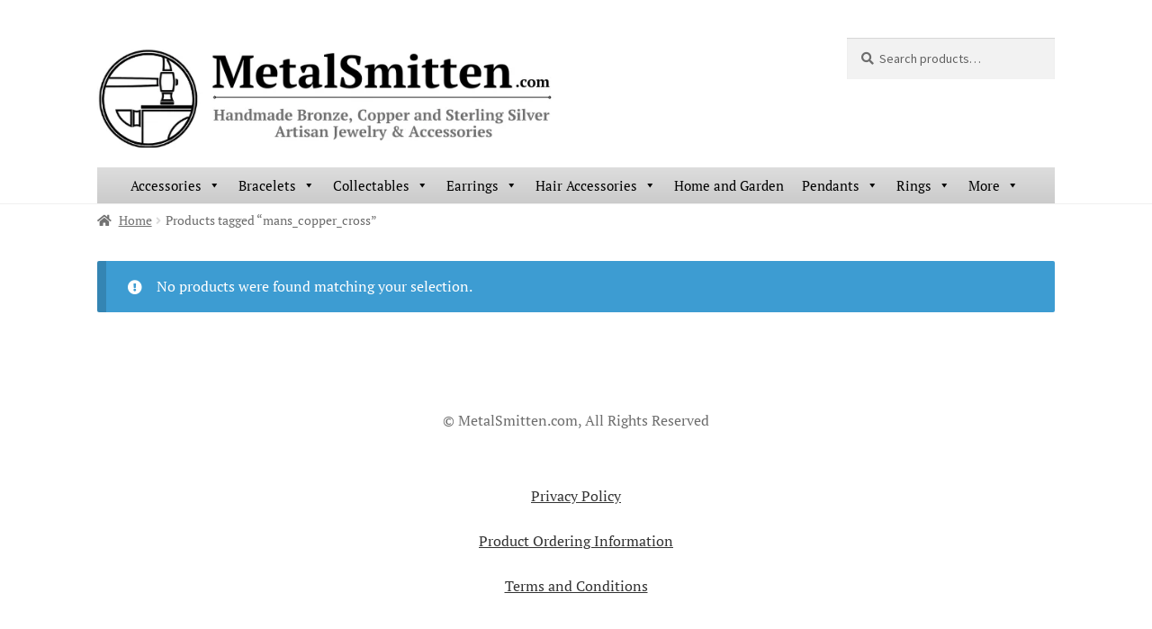

--- FILE ---
content_type: text/html; charset=UTF-8
request_url: https://metalsmitten.com/product-tag/mans_copper_cross/
body_size: 21968
content:
<!doctype html>
<html dir="ltr" lang="en-US" prefix="og: https://ogp.me/ns#">
<head>
<meta charset="UTF-8">
<meta name="viewport" content="width=device-width, initial-scale=1">
<link rel="profile" href="http://gmpg.org/xfn/11">
<link rel="pingback" href="https://metalsmitten.com/xmlrpc.php">

<title>mans_copper_cross - MetalSmitten.com</title>

		<!-- All in One SEO 4.9.3 - aioseo.com -->
	<meta name="robots" content="max-image-preview:large" />
	<link rel="canonical" href="https://metalsmitten.com/product-tag/mans_copper_cross/" />
	<meta name="generator" content="All in One SEO (AIOSEO) 4.9.3" />
		<script type="application/ld+json" class="aioseo-schema">
			{"@context":"https:\/\/schema.org","@graph":[{"@type":"BreadcrumbList","@id":"https:\/\/metalsmitten.com\/product-tag\/mans_copper_cross\/#breadcrumblist","itemListElement":[{"@type":"ListItem","@id":"https:\/\/metalsmitten.com#listItem","position":1,"name":"Home","item":"https:\/\/metalsmitten.com","nextItem":{"@type":"ListItem","@id":"https:\/\/metalsmitten.com\/product-tag\/mans_copper_cross\/#listItem","name":"mans_copper_cross"}},{"@type":"ListItem","@id":"https:\/\/metalsmitten.com\/product-tag\/mans_copper_cross\/#listItem","position":2,"name":"mans_copper_cross","previousItem":{"@type":"ListItem","@id":"https:\/\/metalsmitten.com#listItem","name":"Home"}}]},{"@type":"CollectionPage","@id":"https:\/\/metalsmitten.com\/product-tag\/mans_copper_cross\/#collectionpage","url":"https:\/\/metalsmitten.com\/product-tag\/mans_copper_cross\/","name":"mans_copper_cross - MetalSmitten.com","inLanguage":"en-US","isPartOf":{"@id":"https:\/\/metalsmitten.com\/#website"},"breadcrumb":{"@id":"https:\/\/metalsmitten.com\/product-tag\/mans_copper_cross\/#breadcrumblist"}},{"@type":"Organization","@id":"https:\/\/metalsmitten.com\/#organization","name":"MetalSmitten","description":"Handmade Bronze, Copper and Sterling Artisan Jewelry and Accessories for Men, Women and Home","url":"https:\/\/metalsmitten.com\/","logo":{"@type":"ImageObject","url":"https:\/\/metalsmitten.com\/wp-content\/uploads\/2022\/03\/cropped-cropped-MetalSmitten-Logo-Final-Version.png","@id":"https:\/\/metalsmitten.com\/product-tag\/mans_copper_cross\/#organizationLogo","width":620,"height":145,"caption":"MetalSmitten.com logo"},"image":{"@id":"https:\/\/metalsmitten.com\/product-tag\/mans_copper_cross\/#organizationLogo"}},{"@type":"WebSite","@id":"https:\/\/metalsmitten.com\/#website","url":"https:\/\/metalsmitten.com\/","name":"MetalSmitten.com","description":"Handmade Bronze, Copper and Sterling Artisan Jewelry and Accessories for Men, Women and Home","inLanguage":"en-US","publisher":{"@id":"https:\/\/metalsmitten.com\/#organization"}}]}
		</script>
		<!-- All in One SEO -->

<link rel='dns-prefetch' href='//assets.pinterest.com' />
<link rel='dns-prefetch' href='//fonts.googleapis.com' />
<link href='https://fonts.gstatic.com' crossorigin rel='preconnect' />
<link rel="alternate" type="application/rss+xml" title="MetalSmitten.com &raquo; Feed" href="https://metalsmitten.com/feed/" />
<link rel="alternate" type="application/rss+xml" title="MetalSmitten.com &raquo; Comments Feed" href="https://metalsmitten.com/comments/feed/" />
<link rel="alternate" type="application/rss+xml" title="MetalSmitten.com &raquo; mans_copper_cross Tag Feed" href="https://metalsmitten.com/product-tag/mans_copper_cross/feed/" />
<style id='wp-img-auto-sizes-contain-inline-css'>
img:is([sizes=auto i],[sizes^="auto," i]){contain-intrinsic-size:3000px 1500px}
/*# sourceURL=wp-img-auto-sizes-contain-inline-css */
</style>

<style id='wp-emoji-styles-inline-css'>

	img.wp-smiley, img.emoji {
		display: inline !important;
		border: none !important;
		box-shadow: none !important;
		height: 1em !important;
		width: 1em !important;
		margin: 0 0.07em !important;
		vertical-align: -0.1em !important;
		background: none !important;
		padding: 0 !important;
	}
/*# sourceURL=wp-emoji-styles-inline-css */
</style>
<link rel='stylesheet' id='wp-block-library-css' href='https://metalsmitten.com/wp-includes/css/dist/block-library/style.min.css?ver=6.9' media='all' />
<style id='wp-block-paragraph-inline-css'>
.is-small-text{font-size:.875em}.is-regular-text{font-size:1em}.is-large-text{font-size:2.25em}.is-larger-text{font-size:3em}.has-drop-cap:not(:focus):first-letter{float:left;font-size:8.4em;font-style:normal;font-weight:100;line-height:.68;margin:.05em .1em 0 0;text-transform:uppercase}body.rtl .has-drop-cap:not(:focus):first-letter{float:none;margin-left:.1em}p.has-drop-cap.has-background{overflow:hidden}:root :where(p.has-background){padding:1.25em 2.375em}:where(p.has-text-color:not(.has-link-color)) a{color:inherit}p.has-text-align-left[style*="writing-mode:vertical-lr"],p.has-text-align-right[style*="writing-mode:vertical-rl"]{rotate:180deg}
/*# sourceURL=https://metalsmitten.com/wp-includes/blocks/paragraph/style.min.css */
</style>
<link rel='stylesheet' id='wc-blocks-style-css' href='https://metalsmitten.com/wp-content/plugins/woocommerce/assets/client/blocks/wc-blocks.css?ver=wc-10.4.3' media='all' />
<style id='global-styles-inline-css'>
:root{--wp--preset--aspect-ratio--square: 1;--wp--preset--aspect-ratio--4-3: 4/3;--wp--preset--aspect-ratio--3-4: 3/4;--wp--preset--aspect-ratio--3-2: 3/2;--wp--preset--aspect-ratio--2-3: 2/3;--wp--preset--aspect-ratio--16-9: 16/9;--wp--preset--aspect-ratio--9-16: 9/16;--wp--preset--color--black: #000000;--wp--preset--color--cyan-bluish-gray: #abb8c3;--wp--preset--color--white: #ffffff;--wp--preset--color--pale-pink: #f78da7;--wp--preset--color--vivid-red: #cf2e2e;--wp--preset--color--luminous-vivid-orange: #ff6900;--wp--preset--color--luminous-vivid-amber: #fcb900;--wp--preset--color--light-green-cyan: #7bdcb5;--wp--preset--color--vivid-green-cyan: #00d084;--wp--preset--color--pale-cyan-blue: #8ed1fc;--wp--preset--color--vivid-cyan-blue: #0693e3;--wp--preset--color--vivid-purple: #9b51e0;--wp--preset--gradient--vivid-cyan-blue-to-vivid-purple: linear-gradient(135deg,rgb(6,147,227) 0%,rgb(155,81,224) 100%);--wp--preset--gradient--light-green-cyan-to-vivid-green-cyan: linear-gradient(135deg,rgb(122,220,180) 0%,rgb(0,208,130) 100%);--wp--preset--gradient--luminous-vivid-amber-to-luminous-vivid-orange: linear-gradient(135deg,rgb(252,185,0) 0%,rgb(255,105,0) 100%);--wp--preset--gradient--luminous-vivid-orange-to-vivid-red: linear-gradient(135deg,rgb(255,105,0) 0%,rgb(207,46,46) 100%);--wp--preset--gradient--very-light-gray-to-cyan-bluish-gray: linear-gradient(135deg,rgb(238,238,238) 0%,rgb(169,184,195) 100%);--wp--preset--gradient--cool-to-warm-spectrum: linear-gradient(135deg,rgb(74,234,220) 0%,rgb(151,120,209) 20%,rgb(207,42,186) 40%,rgb(238,44,130) 60%,rgb(251,105,98) 80%,rgb(254,248,76) 100%);--wp--preset--gradient--blush-light-purple: linear-gradient(135deg,rgb(255,206,236) 0%,rgb(152,150,240) 100%);--wp--preset--gradient--blush-bordeaux: linear-gradient(135deg,rgb(254,205,165) 0%,rgb(254,45,45) 50%,rgb(107,0,62) 100%);--wp--preset--gradient--luminous-dusk: linear-gradient(135deg,rgb(255,203,112) 0%,rgb(199,81,192) 50%,rgb(65,88,208) 100%);--wp--preset--gradient--pale-ocean: linear-gradient(135deg,rgb(255,245,203) 0%,rgb(182,227,212) 50%,rgb(51,167,181) 100%);--wp--preset--gradient--electric-grass: linear-gradient(135deg,rgb(202,248,128) 0%,rgb(113,206,126) 100%);--wp--preset--gradient--midnight: linear-gradient(135deg,rgb(2,3,129) 0%,rgb(40,116,252) 100%);--wp--preset--font-size--small: 14px;--wp--preset--font-size--medium: 23px;--wp--preset--font-size--large: 26px;--wp--preset--font-size--x-large: 42px;--wp--preset--font-size--normal: 16px;--wp--preset--font-size--huge: 37px;--wp--preset--font-family--pt-serif: PT Serif;--wp--preset--spacing--20: 0.44rem;--wp--preset--spacing--30: 0.67rem;--wp--preset--spacing--40: 1rem;--wp--preset--spacing--50: 1.5rem;--wp--preset--spacing--60: 2.25rem;--wp--preset--spacing--70: 3.38rem;--wp--preset--spacing--80: 5.06rem;--wp--preset--shadow--natural: 6px 6px 9px rgba(0, 0, 0, 0.2);--wp--preset--shadow--deep: 12px 12px 50px rgba(0, 0, 0, 0.4);--wp--preset--shadow--sharp: 6px 6px 0px rgba(0, 0, 0, 0.2);--wp--preset--shadow--outlined: 6px 6px 0px -3px rgb(255, 255, 255), 6px 6px rgb(0, 0, 0);--wp--preset--shadow--crisp: 6px 6px 0px rgb(0, 0, 0);}:root :where(.is-layout-flow) > :first-child{margin-block-start: 0;}:root :where(.is-layout-flow) > :last-child{margin-block-end: 0;}:root :where(.is-layout-flow) > *{margin-block-start: 24px;margin-block-end: 0;}:root :where(.is-layout-constrained) > :first-child{margin-block-start: 0;}:root :where(.is-layout-constrained) > :last-child{margin-block-end: 0;}:root :where(.is-layout-constrained) > *{margin-block-start: 24px;margin-block-end: 0;}:root :where(.is-layout-flex){gap: 24px;}:root :where(.is-layout-grid){gap: 24px;}body .is-layout-flex{display: flex;}.is-layout-flex{flex-wrap: wrap;align-items: center;}.is-layout-flex > :is(*, div){margin: 0;}body .is-layout-grid{display: grid;}.is-layout-grid > :is(*, div){margin: 0;}.has-black-color{color: var(--wp--preset--color--black) !important;}.has-cyan-bluish-gray-color{color: var(--wp--preset--color--cyan-bluish-gray) !important;}.has-white-color{color: var(--wp--preset--color--white) !important;}.has-pale-pink-color{color: var(--wp--preset--color--pale-pink) !important;}.has-vivid-red-color{color: var(--wp--preset--color--vivid-red) !important;}.has-luminous-vivid-orange-color{color: var(--wp--preset--color--luminous-vivid-orange) !important;}.has-luminous-vivid-amber-color{color: var(--wp--preset--color--luminous-vivid-amber) !important;}.has-light-green-cyan-color{color: var(--wp--preset--color--light-green-cyan) !important;}.has-vivid-green-cyan-color{color: var(--wp--preset--color--vivid-green-cyan) !important;}.has-pale-cyan-blue-color{color: var(--wp--preset--color--pale-cyan-blue) !important;}.has-vivid-cyan-blue-color{color: var(--wp--preset--color--vivid-cyan-blue) !important;}.has-vivid-purple-color{color: var(--wp--preset--color--vivid-purple) !important;}.has-black-background-color{background-color: var(--wp--preset--color--black) !important;}.has-cyan-bluish-gray-background-color{background-color: var(--wp--preset--color--cyan-bluish-gray) !important;}.has-white-background-color{background-color: var(--wp--preset--color--white) !important;}.has-pale-pink-background-color{background-color: var(--wp--preset--color--pale-pink) !important;}.has-vivid-red-background-color{background-color: var(--wp--preset--color--vivid-red) !important;}.has-luminous-vivid-orange-background-color{background-color: var(--wp--preset--color--luminous-vivid-orange) !important;}.has-luminous-vivid-amber-background-color{background-color: var(--wp--preset--color--luminous-vivid-amber) !important;}.has-light-green-cyan-background-color{background-color: var(--wp--preset--color--light-green-cyan) !important;}.has-vivid-green-cyan-background-color{background-color: var(--wp--preset--color--vivid-green-cyan) !important;}.has-pale-cyan-blue-background-color{background-color: var(--wp--preset--color--pale-cyan-blue) !important;}.has-vivid-cyan-blue-background-color{background-color: var(--wp--preset--color--vivid-cyan-blue) !important;}.has-vivid-purple-background-color{background-color: var(--wp--preset--color--vivid-purple) !important;}.has-black-border-color{border-color: var(--wp--preset--color--black) !important;}.has-cyan-bluish-gray-border-color{border-color: var(--wp--preset--color--cyan-bluish-gray) !important;}.has-white-border-color{border-color: var(--wp--preset--color--white) !important;}.has-pale-pink-border-color{border-color: var(--wp--preset--color--pale-pink) !important;}.has-vivid-red-border-color{border-color: var(--wp--preset--color--vivid-red) !important;}.has-luminous-vivid-orange-border-color{border-color: var(--wp--preset--color--luminous-vivid-orange) !important;}.has-luminous-vivid-amber-border-color{border-color: var(--wp--preset--color--luminous-vivid-amber) !important;}.has-light-green-cyan-border-color{border-color: var(--wp--preset--color--light-green-cyan) !important;}.has-vivid-green-cyan-border-color{border-color: var(--wp--preset--color--vivid-green-cyan) !important;}.has-pale-cyan-blue-border-color{border-color: var(--wp--preset--color--pale-cyan-blue) !important;}.has-vivid-cyan-blue-border-color{border-color: var(--wp--preset--color--vivid-cyan-blue) !important;}.has-vivid-purple-border-color{border-color: var(--wp--preset--color--vivid-purple) !important;}.has-vivid-cyan-blue-to-vivid-purple-gradient-background{background: var(--wp--preset--gradient--vivid-cyan-blue-to-vivid-purple) !important;}.has-light-green-cyan-to-vivid-green-cyan-gradient-background{background: var(--wp--preset--gradient--light-green-cyan-to-vivid-green-cyan) !important;}.has-luminous-vivid-amber-to-luminous-vivid-orange-gradient-background{background: var(--wp--preset--gradient--luminous-vivid-amber-to-luminous-vivid-orange) !important;}.has-luminous-vivid-orange-to-vivid-red-gradient-background{background: var(--wp--preset--gradient--luminous-vivid-orange-to-vivid-red) !important;}.has-very-light-gray-to-cyan-bluish-gray-gradient-background{background: var(--wp--preset--gradient--very-light-gray-to-cyan-bluish-gray) !important;}.has-cool-to-warm-spectrum-gradient-background{background: var(--wp--preset--gradient--cool-to-warm-spectrum) !important;}.has-blush-light-purple-gradient-background{background: var(--wp--preset--gradient--blush-light-purple) !important;}.has-blush-bordeaux-gradient-background{background: var(--wp--preset--gradient--blush-bordeaux) !important;}.has-luminous-dusk-gradient-background{background: var(--wp--preset--gradient--luminous-dusk) !important;}.has-pale-ocean-gradient-background{background: var(--wp--preset--gradient--pale-ocean) !important;}.has-electric-grass-gradient-background{background: var(--wp--preset--gradient--electric-grass) !important;}.has-midnight-gradient-background{background: var(--wp--preset--gradient--midnight) !important;}.has-small-font-size{font-size: var(--wp--preset--font-size--small) !important;}.has-medium-font-size{font-size: var(--wp--preset--font-size--medium) !important;}.has-large-font-size{font-size: var(--wp--preset--font-size--large) !important;}.has-x-large-font-size{font-size: var(--wp--preset--font-size--x-large) !important;}.has-pt-serif-font-family{font-family: var(--wp--preset--font-family--pt-serif) !important;}
/*# sourceURL=global-styles-inline-css */
</style>

<style id='classic-theme-styles-inline-css'>
/*! This file is auto-generated */
.wp-block-button__link{color:#fff;background-color:#32373c;border-radius:9999px;box-shadow:none;text-decoration:none;padding:calc(.667em + 2px) calc(1.333em + 2px);font-size:1.125em}.wp-block-file__button{background:#32373c;color:#fff;text-decoration:none}
/*# sourceURL=/wp-includes/css/classic-themes.min.css */
</style>
<link rel='stylesheet' id='storefront-gutenberg-blocks-css' href='https://metalsmitten.com/wp-content/themes/storefront/assets/css/base/gutenberg-blocks.css?ver=4.6.2' media='all' />
<style id='storefront-gutenberg-blocks-inline-css'>

				.wp-block-button__link:not(.has-text-color) {
					color: #333333;
				}

				.wp-block-button__link:not(.has-text-color):hover,
				.wp-block-button__link:not(.has-text-color):focus,
				.wp-block-button__link:not(.has-text-color):active {
					color: #333333;
				}

				.wp-block-button__link:not(.has-background) {
					background-color: #eeeeee;
				}

				.wp-block-button__link:not(.has-background):hover,
				.wp-block-button__link:not(.has-background):focus,
				.wp-block-button__link:not(.has-background):active {
					border-color: #d5d5d5;
					background-color: #d5d5d5;
				}

				.wc-block-grid__products .wc-block-grid__product .wp-block-button__link {
					background-color: #eeeeee;
					border-color: #eeeeee;
					color: #333333;
				}

				.wp-block-quote footer,
				.wp-block-quote cite,
				.wp-block-quote__citation {
					color: #6d6d6d;
				}

				.wp-block-pullquote cite,
				.wp-block-pullquote footer,
				.wp-block-pullquote__citation {
					color: #6d6d6d;
				}

				.wp-block-image figcaption {
					color: #6d6d6d;
				}

				.wp-block-separator.is-style-dots::before {
					color: #333333;
				}

				.wp-block-file a.wp-block-file__button {
					color: #333333;
					background-color: #eeeeee;
					border-color: #eeeeee;
				}

				.wp-block-file a.wp-block-file__button:hover,
				.wp-block-file a.wp-block-file__button:focus,
				.wp-block-file a.wp-block-file__button:active {
					color: #333333;
					background-color: #d5d5d5;
				}

				.wp-block-code,
				.wp-block-preformatted pre {
					color: #6d6d6d;
				}

				.wp-block-table:not( .has-background ):not( .is-style-stripes ) tbody tr:nth-child(2n) td {
					background-color: #fdfdfd;
				}

				.wp-block-cover .wp-block-cover__inner-container h1:not(.has-text-color),
				.wp-block-cover .wp-block-cover__inner-container h2:not(.has-text-color),
				.wp-block-cover .wp-block-cover__inner-container h3:not(.has-text-color),
				.wp-block-cover .wp-block-cover__inner-container h4:not(.has-text-color),
				.wp-block-cover .wp-block-cover__inner-container h5:not(.has-text-color),
				.wp-block-cover .wp-block-cover__inner-container h6:not(.has-text-color) {
					color: #000000;
				}

				div.wc-block-components-price-slider__range-input-progress,
				.rtl .wc-block-components-price-slider__range-input-progress {
					--range-color: #1e73be;
				}

				/* Target only IE11 */
				@media all and (-ms-high-contrast: none), (-ms-high-contrast: active) {
					.wc-block-components-price-slider__range-input-progress {
						background: #1e73be;
					}
				}

				.wc-block-components-button:not(.is-link) {
					background-color: #333333;
					color: #ffffff;
				}

				.wc-block-components-button:not(.is-link):hover,
				.wc-block-components-button:not(.is-link):focus,
				.wc-block-components-button:not(.is-link):active {
					background-color: #1a1a1a;
					color: #ffffff;
				}

				.wc-block-components-button:not(.is-link):disabled {
					background-color: #333333;
					color: #ffffff;
				}

				.wc-block-cart__submit-container {
					background-color: #ffffff;
				}

				.wc-block-cart__submit-container::before {
					color: rgba(220,220,220,0.5);
				}

				.wc-block-components-order-summary-item__quantity {
					background-color: #ffffff;
					border-color: #6d6d6d;
					box-shadow: 0 0 0 2px #ffffff;
					color: #6d6d6d;
				}
			
/*# sourceURL=storefront-gutenberg-blocks-inline-css */
</style>
<link rel='stylesheet' id='tp-woocommerce-product-gallery-css' href='https://metalsmitten.com/wp-content/plugins/tp-woocommerce-product-gallery/public/css/woocommerce-product-gallery-public.css?ver=2.0.1' media='all' />
<link rel='stylesheet' id='tp-woocommerce-product-gallery-tpslick-css' href='https://metalsmitten.com/wp-content/plugins/tp-woocommerce-product-gallery/public/css/tpslick.css?ver=2.0.1' media='all' />
<link rel='stylesheet' id='tp-woocommerce-product-gallery-lity-css' href='https://metalsmitten.com/wp-content/plugins/tp-woocommerce-product-gallery/public/css/lity.min.css?ver=2.0.1' media='all' />
<link rel='stylesheet' id='tp-woocommerce-product-gallery-tpslick-theme-css' href='https://metalsmitten.com/wp-content/plugins/tp-woocommerce-product-gallery/public/css/tpslick-theme.css?ver=2.0.1' media='all' />
<link rel='stylesheet' id='tp-woocommerce-product-gallery-tp-lightbox-css' href='https://metalsmitten.com/wp-content/plugins/tp-woocommerce-product-gallery/public/css/tp-lightbox.css?ver=2.0.1' media='all' />
<style id='woocommerce-inline-inline-css'>
.woocommerce form .form-row .required { visibility: visible; }
/*# sourceURL=woocommerce-inline-inline-css */
</style>
<link rel='stylesheet' id='megamenu-css' href='https://metalsmitten.com/wp-content/uploads/maxmegamenu/style.css?ver=802567' media='all' />
<link rel='stylesheet' id='dashicons-css' href='https://metalsmitten.com/wp-includes/css/dashicons.min.css?ver=6.9' media='all' />
<link rel='stylesheet' id='pinterest-for-woocommerce-pins-css' href='//metalsmitten.com/wp-content/plugins/pinterest-for-woocommerce/assets/css/frontend/pinterest-for-woocommerce-pins.min.css?ver=1.4.23' media='all' />
<link rel='stylesheet' id='storefront-style-css' href='https://metalsmitten.com/wp-content/themes/storefront/style.css?ver=4.6.2' media='all' />
<style id='storefront-style-inline-css'>

			.main-navigation ul li a,
			.site-title a,
			ul.menu li a,
			.site-branding h1 a,
			button.menu-toggle,
			button.menu-toggle:hover,
			.handheld-navigation .dropdown-toggle {
				color: #333333;
			}

			button.menu-toggle,
			button.menu-toggle:hover {
				border-color: #333333;
			}

			.main-navigation ul li a:hover,
			.main-navigation ul li:hover > a,
			.site-title a:hover,
			.site-header ul.menu li.current-menu-item > a {
				color: #747474;
			}

			table:not( .has-background ) th {
				background-color: #f8f8f8;
			}

			table:not( .has-background ) tbody td {
				background-color: #fdfdfd;
			}

			table:not( .has-background ) tbody tr:nth-child(2n) td,
			fieldset,
			fieldset legend {
				background-color: #fbfbfb;
			}

			.site-header,
			.secondary-navigation ul ul,
			.main-navigation ul.menu > li.menu-item-has-children:after,
			.secondary-navigation ul.menu ul,
			.storefront-handheld-footer-bar,
			.storefront-handheld-footer-bar ul li > a,
			.storefront-handheld-footer-bar ul li.search .site-search,
			button.menu-toggle,
			button.menu-toggle:hover {
				background-color: #ffffff;
			}

			p.site-description,
			.site-header,
			.storefront-handheld-footer-bar {
				color: #404040;
			}

			button.menu-toggle:after,
			button.menu-toggle:before,
			button.menu-toggle span:before {
				background-color: #333333;
			}

			h1, h2, h3, h4, h5, h6, .wc-block-grid__product-title {
				color: #333333;
			}

			.widget h1 {
				border-bottom-color: #333333;
			}

			body,
			.secondary-navigation a {
				color: #6d6d6d;
			}

			.widget-area .widget a,
			.hentry .entry-header .posted-on a,
			.hentry .entry-header .post-author a,
			.hentry .entry-header .post-comments a,
			.hentry .entry-header .byline a {
				color: #727272;
			}

			a {
				color: #1e73be;
			}

			a:focus,
			button:focus,
			.button.alt:focus,
			input:focus,
			textarea:focus,
			input[type="button"]:focus,
			input[type="reset"]:focus,
			input[type="submit"]:focus,
			input[type="email"]:focus,
			input[type="tel"]:focus,
			input[type="url"]:focus,
			input[type="password"]:focus,
			input[type="search"]:focus {
				outline-color: #1e73be;
			}

			button, input[type="button"], input[type="reset"], input[type="submit"], .button, .widget a.button {
				background-color: #eeeeee;
				border-color: #eeeeee;
				color: #333333;
			}

			button:hover, input[type="button"]:hover, input[type="reset"]:hover, input[type="submit"]:hover, .button:hover, .widget a.button:hover {
				background-color: #d5d5d5;
				border-color: #d5d5d5;
				color: #333333;
			}

			button.alt, input[type="button"].alt, input[type="reset"].alt, input[type="submit"].alt, .button.alt, .widget-area .widget a.button.alt {
				background-color: #333333;
				border-color: #333333;
				color: #ffffff;
			}

			button.alt:hover, input[type="button"].alt:hover, input[type="reset"].alt:hover, input[type="submit"].alt:hover, .button.alt:hover, .widget-area .widget a.button.alt:hover {
				background-color: #1a1a1a;
				border-color: #1a1a1a;
				color: #ffffff;
			}

			.pagination .page-numbers li .page-numbers.current {
				background-color: #e6e6e6;
				color: #636363;
			}

			#comments .comment-list .comment-content .comment-text {
				background-color: #f8f8f8;
			}

			.site-footer {
				background-color: #f0f0f0;
				color: #6d6d6d;
			}

			.site-footer a:not(.button):not(.components-button) {
				color: #333333;
			}

			.site-footer .storefront-handheld-footer-bar a:not(.button):not(.components-button) {
				color: #333333;
			}

			.site-footer h1, .site-footer h2, .site-footer h3, .site-footer h4, .site-footer h5, .site-footer h6, .site-footer .widget .widget-title, .site-footer .widget .widgettitle {
				color: #333333;
			}

			.page-template-template-homepage.has-post-thumbnail .type-page.has-post-thumbnail .entry-title {
				color: #000000;
			}

			.page-template-template-homepage.has-post-thumbnail .type-page.has-post-thumbnail .entry-content {
				color: #000000;
			}

			@media screen and ( min-width: 768px ) {
				.secondary-navigation ul.menu a:hover {
					color: #595959;
				}

				.secondary-navigation ul.menu a {
					color: #404040;
				}

				.main-navigation ul.menu ul.sub-menu,
				.main-navigation ul.nav-menu ul.children {
					background-color: #f0f0f0;
				}

				.site-header {
					border-bottom-color: #f0f0f0;
				}
			}
/*# sourceURL=storefront-style-inline-css */
</style>
<link rel='stylesheet' id='storefront-icons-css' href='https://metalsmitten.com/wp-content/themes/storefront/assets/css/base/icons.css?ver=4.6.2' media='all' />
<link rel='stylesheet' id='storefront-fonts-css' href='https://fonts.googleapis.com/css?family=Source+Sans+Pro%3A400%2C300%2C300italic%2C400italic%2C600%2C700%2C900&#038;subset=latin%2Clatin-ext&#038;ver=4.6.2' media='all' />
<link rel='stylesheet' id='wcpa-frontend-css' href='https://metalsmitten.com/wp-content/plugins/woo-custom-product-addons/assets/css/style_1.css?ver=3.0.19' media='all' />
<link rel='stylesheet' id='storefront-woocommerce-style-css' href='https://metalsmitten.com/wp-content/themes/storefront/assets/css/woocommerce/woocommerce.css?ver=4.6.2' media='all' />
<style id='storefront-woocommerce-style-inline-css'>
@font-face {
				font-family: star;
				src: url(https://metalsmitten.com/wp-content/plugins/woocommerce/assets/fonts/star.eot);
				src:
					url(https://metalsmitten.com/wp-content/plugins/woocommerce/assets/fonts/star.eot?#iefix) format("embedded-opentype"),
					url(https://metalsmitten.com/wp-content/plugins/woocommerce/assets/fonts/star.woff) format("woff"),
					url(https://metalsmitten.com/wp-content/plugins/woocommerce/assets/fonts/star.ttf) format("truetype"),
					url(https://metalsmitten.com/wp-content/plugins/woocommerce/assets/fonts/star.svg#star) format("svg");
				font-weight: 400;
				font-style: normal;
			}
			@font-face {
				font-family: WooCommerce;
				src: url(https://metalsmitten.com/wp-content/plugins/woocommerce/assets/fonts/WooCommerce.eot);
				src:
					url(https://metalsmitten.com/wp-content/plugins/woocommerce/assets/fonts/WooCommerce.eot?#iefix) format("embedded-opentype"),
					url(https://metalsmitten.com/wp-content/plugins/woocommerce/assets/fonts/WooCommerce.woff) format("woff"),
					url(https://metalsmitten.com/wp-content/plugins/woocommerce/assets/fonts/WooCommerce.ttf) format("truetype"),
					url(https://metalsmitten.com/wp-content/plugins/woocommerce/assets/fonts/WooCommerce.svg#WooCommerce) format("svg");
				font-weight: 400;
				font-style: normal;
			}

			a.cart-contents,
			.site-header-cart .widget_shopping_cart a {
				color: #333333;
			}

			a.cart-contents:hover,
			.site-header-cart .widget_shopping_cart a:hover,
			.site-header-cart:hover > li > a {
				color: #747474;
			}

			table.cart td.product-remove,
			table.cart td.actions {
				border-top-color: #ffffff;
			}

			.storefront-handheld-footer-bar ul li.cart .count {
				background-color: #333333;
				color: #ffffff;
				border-color: #ffffff;
			}

			.woocommerce-tabs ul.tabs li.active a,
			ul.products li.product .price,
			.onsale,
			.wc-block-grid__product-onsale,
			.widget_search form:before,
			.widget_product_search form:before {
				color: #6d6d6d;
			}

			.woocommerce-breadcrumb a,
			a.woocommerce-review-link,
			.product_meta a {
				color: #727272;
			}

			.wc-block-grid__product-onsale,
			.onsale {
				border-color: #6d6d6d;
			}

			.star-rating span:before,
			.quantity .plus, .quantity .minus,
			p.stars a:hover:after,
			p.stars a:after,
			.star-rating span:before,
			#payment .payment_methods li input[type=radio]:first-child:checked+label:before {
				color: #1e73be;
			}

			.widget_price_filter .ui-slider .ui-slider-range,
			.widget_price_filter .ui-slider .ui-slider-handle {
				background-color: #1e73be;
			}

			.order_details {
				background-color: #f8f8f8;
			}

			.order_details > li {
				border-bottom: 1px dotted #e3e3e3;
			}

			.order_details:before,
			.order_details:after {
				background: -webkit-linear-gradient(transparent 0,transparent 0),-webkit-linear-gradient(135deg,#f8f8f8 33.33%,transparent 33.33%),-webkit-linear-gradient(45deg,#f8f8f8 33.33%,transparent 33.33%)
			}

			#order_review {
				background-color: #ffffff;
			}

			#payment .payment_methods > li .payment_box,
			#payment .place-order {
				background-color: #fafafa;
			}

			#payment .payment_methods > li:not(.woocommerce-notice) {
				background-color: #f5f5f5;
			}

			#payment .payment_methods > li:not(.woocommerce-notice):hover {
				background-color: #f0f0f0;
			}

			.woocommerce-pagination .page-numbers li .page-numbers.current {
				background-color: #e6e6e6;
				color: #636363;
			}

			.wc-block-grid__product-onsale,
			.onsale,
			.woocommerce-pagination .page-numbers li .page-numbers:not(.current) {
				color: #6d6d6d;
			}

			p.stars a:before,
			p.stars a:hover~a:before,
			p.stars.selected a.active~a:before {
				color: #6d6d6d;
			}

			p.stars.selected a.active:before,
			p.stars:hover a:before,
			p.stars.selected a:not(.active):before,
			p.stars.selected a.active:before {
				color: #1e73be;
			}

			.single-product div.product .woocommerce-product-gallery .woocommerce-product-gallery__trigger {
				background-color: #eeeeee;
				color: #333333;
			}

			.single-product div.product .woocommerce-product-gallery .woocommerce-product-gallery__trigger:hover {
				background-color: #d5d5d5;
				border-color: #d5d5d5;
				color: #333333;
			}

			.button.added_to_cart:focus,
			.button.wc-forward:focus {
				outline-color: #1e73be;
			}

			.added_to_cart,
			.site-header-cart .widget_shopping_cart a.button,
			.wc-block-grid__products .wc-block-grid__product .wp-block-button__link {
				background-color: #eeeeee;
				border-color: #eeeeee;
				color: #333333;
			}

			.added_to_cart:hover,
			.site-header-cart .widget_shopping_cart a.button:hover,
			.wc-block-grid__products .wc-block-grid__product .wp-block-button__link:hover {
				background-color: #d5d5d5;
				border-color: #d5d5d5;
				color: #333333;
			}

			.added_to_cart.alt, .added_to_cart, .widget a.button.checkout {
				background-color: #333333;
				border-color: #333333;
				color: #ffffff;
			}

			.added_to_cart.alt:hover, .added_to_cart:hover, .widget a.button.checkout:hover {
				background-color: #1a1a1a;
				border-color: #1a1a1a;
				color: #ffffff;
			}

			.button.loading {
				color: #eeeeee;
			}

			.button.loading:hover {
				background-color: #eeeeee;
			}

			.button.loading:after {
				color: #333333;
			}

			@media screen and ( min-width: 768px ) {
				.site-header-cart .widget_shopping_cart,
				.site-header .product_list_widget li .quantity {
					color: #404040;
				}

				.site-header-cart .widget_shopping_cart .buttons,
				.site-header-cart .widget_shopping_cart .total {
					background-color: #f5f5f5;
				}

				.site-header-cart .widget_shopping_cart {
					background-color: #f0f0f0;
				}
			}
				.storefront-product-pagination a {
					color: #6d6d6d;
					background-color: #ffffff;
				}
				.storefront-sticky-add-to-cart {
					color: #6d6d6d;
					background-color: #ffffff;
				}

				.storefront-sticky-add-to-cart a:not(.button) {
					color: #333333;
				}
/*# sourceURL=storefront-woocommerce-style-inline-css */
</style>
<link rel='stylesheet' id='storefront-woocommerce-brands-style-css' href='https://metalsmitten.com/wp-content/themes/storefront/assets/css/woocommerce/extensions/brands.css?ver=4.6.2' media='all' />
<link rel='stylesheet' id='megamenu-storefront-css' href='https://metalsmitten.com/wp-content/plugins/megamenu-storefront/megamenu-storefront.css?ver=1.0' media='all' />
<script src="https://metalsmitten.com/wp-includes/js/jquery/jquery.min.js?ver=3.7.1" id="jquery-core-js"></script>
<script src="https://metalsmitten.com/wp-includes/js/jquery/jquery-migrate.min.js?ver=3.4.1" id="jquery-migrate-js"></script>
<script src="https://metalsmitten.com/wp-content/plugins/tp-woocommerce-product-gallery/public/js/tpslick.js?ver=2.0.1" id="tp-woocommerce-product-gallery-tpslick-js"></script>
<script src="https://metalsmitten.com/wp-content/plugins/tp-woocommerce-product-gallery/public/js/lity.min.js?ver=2.0.1" id="tp-woocommerce-product-gallery-lity-js"></script>
<script src="https://metalsmitten.com/wp-content/plugins/tp-woocommerce-product-gallery/public/js/jquery.zoom.min.js?ver=2.0.1" id="tp-woocommerce-product-gallery-jquery.zoom-js"></script>
<script src="https://metalsmitten.com/wp-content/plugins/tp-woocommerce-product-gallery/public/js/tp-lightbox.js?ver=2.0.1" id="tp-woocommerce-product-gallery-tp-lightbox-js"></script>
<script src="https://metalsmitten.com/wp-content/plugins/tp-woocommerce-product-gallery/public/js/woocommerce-product-gallery-public.js?ver=2.0.1" id="tp-woocommerce-product-gallery-js"></script>
<script src="https://metalsmitten.com/wp-content/plugins/woocommerce/assets/js/jquery-blockui/jquery.blockUI.min.js?ver=2.7.0-wc.10.4.3" id="wc-jquery-blockui-js" defer data-wp-strategy="defer"></script>
<script id="wc-add-to-cart-js-extra">
var wc_add_to_cart_params = {"ajax_url":"/wp-admin/admin-ajax.php","wc_ajax_url":"/?wc-ajax=%%endpoint%%","i18n_view_cart":"View cart","cart_url":"https://metalsmitten.com/cart/","is_cart":"","cart_redirect_after_add":"no"};
//# sourceURL=wc-add-to-cart-js-extra
</script>
<script src="https://metalsmitten.com/wp-content/plugins/woocommerce/assets/js/frontend/add-to-cart.min.js?ver=10.4.3" id="wc-add-to-cart-js" defer data-wp-strategy="defer"></script>
<script src="https://metalsmitten.com/wp-content/plugins/woocommerce/assets/js/js-cookie/js.cookie.min.js?ver=2.1.4-wc.10.4.3" id="wc-js-cookie-js" defer data-wp-strategy="defer"></script>
<script id="woocommerce-js-extra">
var woocommerce_params = {"ajax_url":"/wp-admin/admin-ajax.php","wc_ajax_url":"/?wc-ajax=%%endpoint%%","i18n_password_show":"Show password","i18n_password_hide":"Hide password"};
//# sourceURL=woocommerce-js-extra
</script>
<script src="https://metalsmitten.com/wp-content/plugins/woocommerce/assets/js/frontend/woocommerce.min.js?ver=10.4.3" id="woocommerce-js" defer data-wp-strategy="defer"></script>
<script id="analytify-events-tracking-js-extra">
var analytify_events_tracking = {"ajaxurl":"https://metalsmitten.com/wp-admin/admin-ajax.php","tracking_mode":"gtag","ga_mode":"ga4","tracking_code":"G-SYNTP6J80E","is_track_user":"1","root_domain":"metalsmitten.com","affiliate_link":"","download_extension":"zip|mp3*|mpe*g|pdf|docx*|pptx*|xlsx*|rar*","anchor_tracking":""};
//# sourceURL=analytify-events-tracking-js-extra
</script>
<script src="https://metalsmitten.com/wp-content/plugins/wp-analytify-pro/inc/modules/events-tracking/assets/js/analytify-events-tracking.min.js?ver=8.0.2" id="analytify-events-tracking-js"></script>
<script id="wc-cart-fragments-js-extra">
var wc_cart_fragments_params = {"ajax_url":"/wp-admin/admin-ajax.php","wc_ajax_url":"/?wc-ajax=%%endpoint%%","cart_hash_key":"wc_cart_hash_73e34ec10aa4eff5581fc7af0cc4765e","fragment_name":"wc_fragments_73e34ec10aa4eff5581fc7af0cc4765e","request_timeout":"5000"};
//# sourceURL=wc-cart-fragments-js-extra
</script>
<script src="https://metalsmitten.com/wp-content/plugins/woocommerce/assets/js/frontend/cart-fragments.min.js?ver=10.4.3" id="wc-cart-fragments-js" defer data-wp-strategy="defer"></script>
<link rel="https://api.w.org/" href="https://metalsmitten.com/wp-json/" /><link rel="alternate" title="JSON" type="application/json" href="https://metalsmitten.com/wp-json/wp/v2/product_tag/1219" /><link rel="EditURI" type="application/rsd+xml" title="RSD" href="https://metalsmitten.com/xmlrpc.php?rsd" />
<meta name="generator" content="WordPress 6.9" />
<meta name="generator" content="WooCommerce 10.4.3" />
<!-- Google tag (gtag.js) -->
<script async src="https://www.googletagmanager.com/gtag/js?id=G-SYNTP6J80E"></script>
<script>
  window.dataLayer = window.dataLayer || [];
  function gtag(){dataLayer.push(arguments);}
  gtag('js', new Date());

  gtag('config', 'G-SYNTP6J80E');
</script><!-- This code is added by Analytify (8.0.1) https://analytify.io/ !-->
						<script async src="https://www.googletagmanager.com/gtag/js?id=G-SYNTP6J80E"></script>
			<script>
			window.dataLayer = window.dataLayer || [];
			function gtag(){dataLayer.push(arguments);}
			gtag('js', new Date());

			const configuration = {"anonymize_ip":"false","forceSSL":"false","allow_display_features":"false","debug_mode":true};
			const gaID = 'G-SYNTP6J80E';

			
			gtag('config', gaID, configuration);

			
			</script>

			<!-- This code is added by Analytify (8.0.1) !-->	<noscript><style>.woocommerce-product-gallery{ opacity: 1 !important; }</style></noscript>
	
<meta name="p:domain_verify" content="76e478aeff85b59d2f7415d75a1cd89c"/>
<style>:root{  --wcpaSectionTitleSize:14px;   --wcpaLabelSize:14px;   --wcpaDescSize:13px;   --wcpaErrorSize:13px;   --wcpaLabelWeight:normal;   --wcpaDescWeight:normal;   --wcpaBorderWidth:1px;   --wcpaBorderRadius:6px;   --wcpaInputHeight:45px;   --wcpaCheckLabelSize:14px;   --wcpaCheckBorderWidth:1px;   --wcpaCheckWidth:20px;   --wcpaCheckHeight:20px;   --wcpaCheckBorderRadius:4px;   --wcpaCheckButtonRadius:5px;   --wcpaCheckButtonBorder:2px; }:root{  --wcpaButtonColor:#3340d3;   --wcpaLabelColor:#424242;   --wcpaDescColor:#797979;   --wcpaBorderColor:#c6d0e9;   --wcpaBorderColorFocus:#3561f3;   --wcpaInputBgColor:#FFFFFF;   --wcpaInputColor:#5d5d5d;   --wcpaCheckLabelColor:#4a4a4a;   --wcpaCheckBgColor:#3340d3;   --wcpaCheckBorderColor:#B9CBE3;   --wcpaCheckTickColor:#ffffff;   --wcpaRadioBgColor:#3340d3;   --wcpaRadioBorderColor:#B9CBE3;   --wcpaRadioTickColor:#ffffff;   --wcpaButtonTextColor:#ffffff;   --wcpaErrorColor:#F55050; }:root{}</style>		<style id="wp-custom-css">
			.single-product div.product .product_meta .sku_wrapper, .single-product div.product .product_meta .posted_in, .single-product div.product .product_meta .tagged_as {
    display: none;""
}

.site-branding .site-title a {
    font-weight: 700;
    font-size: xxx-large;
	display:none;
}

.entry-content, .entry-content p, .post-content, .page-content, .post-excerpt, .entry-summary, .entry-excerpt, .excerpt, .excerpt p, .type-post p, .type-page p {
    font-family: "PT Serif";
    font-size: larger;
}

.entry-content h2, .post-content h2, .page-content h2, #content h2, .type-post h2, .type-page h2 {
    font-family: "PT Serif";
	font-size:larger;
}

.site-info {
    padding: 2.617924em 0;
	display:none;
}

.main-navigation ul li a, ul.menu li a, .site-branding h1 a, button.menu-toggle, button.menu-toggle:hover, .handheld-navigation .dropdown-toggle {
    color: #333333;
	font-size:larger;
}

.product_title {
    font-size: 1.5em;
    line-height: 1.214;
    letter-spacing: -1px;
}

.entry-content, .entry-content p, .post-content, .page-content, .post-excerpt, .entry-summary, .entry-excerpt, .excerpt, .excerpt p, .type-post p, .type-page p {
    font-family: "PT Serif";
    color: #222;
}


.site-header .site-branding img {
    height: auto;
    max-width: 520px;
    max-height: none;
}

/*For browser/screen widths less than 768px*/
@media screen and (max-width: 768px) {
	.site-header .site-branding img {
    width:280px;

}
}


.woocommerce-products-header {
display:none;
}

button.alt, input[type="button"].alt, input[type="reset"].alt, input[type="submit"].alt, .button.alt, .widget-area .widget a.button.alt {
    background-color: #ddd;
    border-color: #333333;
    color: #000000;
}

button, input[type="button"], input[type="reset"], input[type="submit"], .button, .widget a.button {
    background-color: #ddd;
    border-color: #eeeeee;
    color: #000000;
}




.woocommerce-active .site-header #mega-menu-wrap-primary {
    width: 100%;
    float: left;
    margin-right: 4.347826087%;
    clear: both;
}
	
	/*For browser/screen widths less than 768px*/
@media screen and (max-width: 768px)
{
.home.blog .site-header, .home.page:not(.page-template-template-homepage) .site-header, .home.post-type-archive-product .site-header  {
    margin-bottom: 0;
}
}

.storefront-breadcrumb {
    padding: 0.41575em 0;
    margin: 0 0 1.706325903em;
}

.home.blog .site-header, .home.page:not(.page-template-template-homepage) .site-header, .home.post-type-archive-product .site-header {
    margin-bottom: 2.235801032em;
}

.site-header-cart .cart-contents::after {
    content: "\f07a";
}

.added_to_cart.alt, .added_to_cart, .widget a.button.checkout {
    background-color: #ddd;
    border-color: #333333;
    color: #000;
}

.footer-widgets {
    padding-top: 5px;
    border-bottom: 0px solid rgba(0,0,0,.05);
}

.site-footer {
    background-color: white;
    color: #6d6d6d;
	padding-bottom:5px;
}

.content-area, .widget-area {
    margin-bottom: 10px;
}		</style>
			<!-- Fonts Plugin CSS - https://fontsplugin.com/ -->
	<style>
		/* Cached: January 18, 2026 at 11:11am */
/* cyrillic-ext */
@font-face {
  font-family: 'PT Serif';
  font-style: italic;
  font-weight: 400;
  font-display: swap;
  src: url(https://fonts.gstatic.com/s/ptserif/v19/EJRTQgYoZZY2vCFuvAFT_rC1chb-.woff2) format('woff2');
  unicode-range: U+0460-052F, U+1C80-1C8A, U+20B4, U+2DE0-2DFF, U+A640-A69F, U+FE2E-FE2F;
}
/* cyrillic */
@font-face {
  font-family: 'PT Serif';
  font-style: italic;
  font-weight: 400;
  font-display: swap;
  src: url(https://fonts.gstatic.com/s/ptserif/v19/EJRTQgYoZZY2vCFuvAFT_rm1chb-.woff2) format('woff2');
  unicode-range: U+0301, U+0400-045F, U+0490-0491, U+04B0-04B1, U+2116;
}
/* latin-ext */
@font-face {
  font-family: 'PT Serif';
  font-style: italic;
  font-weight: 400;
  font-display: swap;
  src: url(https://fonts.gstatic.com/s/ptserif/v19/EJRTQgYoZZY2vCFuvAFT_rO1chb-.woff2) format('woff2');
  unicode-range: U+0100-02BA, U+02BD-02C5, U+02C7-02CC, U+02CE-02D7, U+02DD-02FF, U+0304, U+0308, U+0329, U+1D00-1DBF, U+1E00-1E9F, U+1EF2-1EFF, U+2020, U+20A0-20AB, U+20AD-20C0, U+2113, U+2C60-2C7F, U+A720-A7FF;
}
/* latin */
@font-face {
  font-family: 'PT Serif';
  font-style: italic;
  font-weight: 400;
  font-display: swap;
  src: url(https://fonts.gstatic.com/s/ptserif/v19/EJRTQgYoZZY2vCFuvAFT_r21cg.woff2) format('woff2');
  unicode-range: U+0000-00FF, U+0131, U+0152-0153, U+02BB-02BC, U+02C6, U+02DA, U+02DC, U+0304, U+0308, U+0329, U+2000-206F, U+20AC, U+2122, U+2191, U+2193, U+2212, U+2215, U+FEFF, U+FFFD;
}
/* cyrillic-ext */
@font-face {
  font-family: 'PT Serif';
  font-style: italic;
  font-weight: 700;
  font-display: swap;
  src: url(https://fonts.gstatic.com/s/ptserif/v19/EJRQQgYoZZY2vCFuvAFT9gaQZyTfoPNB.woff2) format('woff2');
  unicode-range: U+0460-052F, U+1C80-1C8A, U+20B4, U+2DE0-2DFF, U+A640-A69F, U+FE2E-FE2F;
}
/* cyrillic */
@font-face {
  font-family: 'PT Serif';
  font-style: italic;
  font-weight: 700;
  font-display: swap;
  src: url(https://fonts.gstatic.com/s/ptserif/v19/EJRQQgYoZZY2vCFuvAFT9gaQZy3foPNB.woff2) format('woff2');
  unicode-range: U+0301, U+0400-045F, U+0490-0491, U+04B0-04B1, U+2116;
}
/* latin-ext */
@font-face {
  font-family: 'PT Serif';
  font-style: italic;
  font-weight: 700;
  font-display: swap;
  src: url(https://fonts.gstatic.com/s/ptserif/v19/EJRQQgYoZZY2vCFuvAFT9gaQZyffoPNB.woff2) format('woff2');
  unicode-range: U+0100-02BA, U+02BD-02C5, U+02C7-02CC, U+02CE-02D7, U+02DD-02FF, U+0304, U+0308, U+0329, U+1D00-1DBF, U+1E00-1E9F, U+1EF2-1EFF, U+2020, U+20A0-20AB, U+20AD-20C0, U+2113, U+2C60-2C7F, U+A720-A7FF;
}
/* latin */
@font-face {
  font-family: 'PT Serif';
  font-style: italic;
  font-weight: 700;
  font-display: swap;
  src: url(https://fonts.gstatic.com/s/ptserif/v19/EJRQQgYoZZY2vCFuvAFT9gaQZynfoA.woff2) format('woff2');
  unicode-range: U+0000-00FF, U+0131, U+0152-0153, U+02BB-02BC, U+02C6, U+02DA, U+02DC, U+0304, U+0308, U+0329, U+2000-206F, U+20AC, U+2122, U+2191, U+2193, U+2212, U+2215, U+FEFF, U+FFFD;
}
/* cyrillic-ext */
@font-face {
  font-family: 'PT Serif';
  font-style: normal;
  font-weight: 400;
  font-display: swap;
  src: url(https://fonts.gstatic.com/s/ptserif/v19/EJRVQgYoZZY2vCFuvAFbzr-tdg.woff2) format('woff2');
  unicode-range: U+0460-052F, U+1C80-1C8A, U+20B4, U+2DE0-2DFF, U+A640-A69F, U+FE2E-FE2F;
}
/* cyrillic */
@font-face {
  font-family: 'PT Serif';
  font-style: normal;
  font-weight: 400;
  font-display: swap;
  src: url(https://fonts.gstatic.com/s/ptserif/v19/EJRVQgYoZZY2vCFuvAFSzr-tdg.woff2) format('woff2');
  unicode-range: U+0301, U+0400-045F, U+0490-0491, U+04B0-04B1, U+2116;
}
/* latin-ext */
@font-face {
  font-family: 'PT Serif';
  font-style: normal;
  font-weight: 400;
  font-display: swap;
  src: url(https://fonts.gstatic.com/s/ptserif/v19/EJRVQgYoZZY2vCFuvAFYzr-tdg.woff2) format('woff2');
  unicode-range: U+0100-02BA, U+02BD-02C5, U+02C7-02CC, U+02CE-02D7, U+02DD-02FF, U+0304, U+0308, U+0329, U+1D00-1DBF, U+1E00-1E9F, U+1EF2-1EFF, U+2020, U+20A0-20AB, U+20AD-20C0, U+2113, U+2C60-2C7F, U+A720-A7FF;
}
/* latin */
@font-face {
  font-family: 'PT Serif';
  font-style: normal;
  font-weight: 400;
  font-display: swap;
  src: url(https://fonts.gstatic.com/s/ptserif/v19/EJRVQgYoZZY2vCFuvAFWzr8.woff2) format('woff2');
  unicode-range: U+0000-00FF, U+0131, U+0152-0153, U+02BB-02BC, U+02C6, U+02DA, U+02DC, U+0304, U+0308, U+0329, U+2000-206F, U+20AC, U+2122, U+2191, U+2193, U+2212, U+2215, U+FEFF, U+FFFD;
}
/* cyrillic-ext */
@font-face {
  font-family: 'PT Serif';
  font-style: normal;
  font-weight: 700;
  font-display: swap;
  src: url(https://fonts.gstatic.com/s/ptserif/v19/EJRSQgYoZZY2vCFuvAnt66qfVyvHpA.woff2) format('woff2');
  unicode-range: U+0460-052F, U+1C80-1C8A, U+20B4, U+2DE0-2DFF, U+A640-A69F, U+FE2E-FE2F;
}
/* cyrillic */
@font-face {
  font-family: 'PT Serif';
  font-style: normal;
  font-weight: 700;
  font-display: swap;
  src: url(https://fonts.gstatic.com/s/ptserif/v19/EJRSQgYoZZY2vCFuvAnt66qWVyvHpA.woff2) format('woff2');
  unicode-range: U+0301, U+0400-045F, U+0490-0491, U+04B0-04B1, U+2116;
}
/* latin-ext */
@font-face {
  font-family: 'PT Serif';
  font-style: normal;
  font-weight: 700;
  font-display: swap;
  src: url(https://fonts.gstatic.com/s/ptserif/v19/EJRSQgYoZZY2vCFuvAnt66qcVyvHpA.woff2) format('woff2');
  unicode-range: U+0100-02BA, U+02BD-02C5, U+02C7-02CC, U+02CE-02D7, U+02DD-02FF, U+0304, U+0308, U+0329, U+1D00-1DBF, U+1E00-1E9F, U+1EF2-1EFF, U+2020, U+20A0-20AB, U+20AD-20C0, U+2113, U+2C60-2C7F, U+A720-A7FF;
}
/* latin */
@font-face {
  font-family: 'PT Serif';
  font-style: normal;
  font-weight: 700;
  font-display: swap;
  src: url(https://fonts.gstatic.com/s/ptserif/v19/EJRSQgYoZZY2vCFuvAnt66qSVys.woff2) format('woff2');
  unicode-range: U+0000-00FF, U+0131, U+0152-0153, U+02BB-02BC, U+02C6, U+02DA, U+02DC, U+0304, U+0308, U+0329, U+2000-206F, U+20AC, U+2122, U+2191, U+2193, U+2212, U+2215, U+FEFF, U+FFFD;
}

:root {
--font-base: PT Serif;
}
body, #content, .entry-content, .post-content, .page-content, .post-excerpt, .entry-summary, .entry-excerpt, .widget-area, .widget, .sidebar, #sidebar, footer, .footer, #footer, .site-footer {
font-family: "PT Serif";
 }
#site-title, .site-title, #site-title a, .site-title a, .entry-title, .entry-title a, h1, h2, h3, h4, h5, h6, .widget-title, .elementor-heading-title {
font-weight: 700;
 }
#site-title, .site-title, #site-title a, .site-title a, #site-logo, #site-logo a, #logo, #logo a, .logo, .logo a, .wp-block-site-title, .wp-block-site-title a {
font-family: "PT Serif";
 }
#site-description, .site-description, #site-tagline, .site-tagline, .wp-block-site-tagline {
font-family: "PT Serif";
 }
.menu, .page_item a, .menu-item a, .wp-block-navigation, .wp-block-navigation-item__content {
font-family: "PT Serif";
 }
.entry-content, .entry-content p, .post-content, .page-content, .post-excerpt, .entry-summary, .entry-excerpt, .excerpt, .excerpt p, .type-post p, .type-page p, .wp-block-post-content, .wp-block-post-excerpt, .elementor, .elementor p {
font-family: "PT Serif";
 }
.wp-block-post-title, .wp-block-post-title a, .entry-title, .entry-title a, .post-title, .post-title a, .page-title, .entry-content h1, #content h1, .type-post h1, .type-page h1, .elementor h1 {
font-family: "PT Serif";
 }
.entry-content h2, .post-content h2, .page-content h2, #content h2, .type-post h2, .type-page h2, .elementor h2 {
font-family: "PT Serif";
 }
.entry-content h3, .post-content h3, .page-content h3, #content h3, .type-post h3, .type-page h3, .elementor h3 {
font-family: "PT Serif";
 }
.entry-content h4, .post-content h4, .page-content h4, #content h4, .type-post h4, .type-page h4, .elementor h4 {
font-family: "PT Serif";
 }
.entry-content h5, .post-content h5, .page-content h5, #content h5, .type-post h5, .type-page h5, .elementor h5 {
font-family: "PT Serif";
 }
.entry-content h6, .post-content h6, .page-content h6, #content h6, .type-post h6, .type-page h6, .elementor h6 {
font-family: "PT Serif";
 }
blockquote, .wp-block-quote, blockquote p, .wp-block-quote p {
font-family: "PT Serif";
 }
	</style>
	<!-- Fonts Plugin CSS -->
	<style type="text/css">/** Mega Menu CSS: fs **/</style>
</head>

<body class="archive tax-product_tag term-mans_copper_cross term-1219 wp-custom-logo wp-embed-responsive wp-theme-storefront theme-storefront woocommerce woocommerce-page woocommerce-no-js mega-menu-primary mega-menu-max-mega-menu-1 storefront-full-width-content storefront-align-wide right-sidebar woocommerce-active">



<div id="page" class="hfeed site">
	
	<header id="masthead" class="site-header" role="banner" style="">

		<div class="col-full">		<a class="skip-link screen-reader-text" href="#site-navigation">Skip to navigation</a>
		<a class="skip-link screen-reader-text" href="#content">Skip to content</a>
				<div class="site-branding">
			<a href="https://metalsmitten.com/" class="custom-logo-link" rel="home"><img width="619" height="145" src="https://metalsmitten.com/wp-content/uploads/2022/03/cropped-cropped-cropped-MetalSmitten-Logo-Final-Version.png" class="custom-logo" alt="MetalSmitten.com logo" decoding="async" fetchpriority="high" srcset="https://metalsmitten.com/wp-content/uploads/2022/03/cropped-cropped-cropped-MetalSmitten-Logo-Final-Version.png 619w, https://metalsmitten.com/wp-content/uploads/2022/03/cropped-cropped-cropped-MetalSmitten-Logo-Final-Version-300x70.png 300w, https://metalsmitten.com/wp-content/uploads/2022/03/cropped-cropped-cropped-MetalSmitten-Logo-Final-Version-416x97.png 416w" sizes="(max-width: 619px) 100vw, 619px" /></a>		</div>
					<div class="site-search">
				<div class="widget woocommerce widget_product_search"><form role="search" method="get" class="woocommerce-product-search" action="https://metalsmitten.com/">
	<label class="screen-reader-text" for="woocommerce-product-search-field-0">Search for:</label>
	<input type="search" id="woocommerce-product-search-field-0" class="search-field" placeholder="Search products&hellip;" value="" name="s" />
	<button type="submit" value="Search" class="">Search</button>
	<input type="hidden" name="post_type" value="product" />
</form>
</div>			</div>
			</div><div class="storefront-primary-navigation"><div class="col-full"><div id="mega-menu-wrap-primary" class="mega-menu-wrap"><div class="mega-menu-toggle"><div class="mega-toggle-blocks-left"></div><div class="mega-toggle-blocks-center"></div><div class="mega-toggle-blocks-right"><div class='mega-toggle-block mega-menu-toggle-block mega-toggle-block-1' id='mega-toggle-block-1' tabindex='0'><span class='mega-toggle-label' role='button' aria-expanded='false'><span class='mega-toggle-label-closed'>MENU</span><span class='mega-toggle-label-open'>MENU</span></span></div></div></div><ul id="mega-menu-primary" class="mega-menu max-mega-menu mega-menu-horizontal mega-no-js" data-event="hover" data-effect="fade_up" data-effect-speed="200" data-effect-mobile="slide" data-effect-speed-mobile="200" data-mobile-force-width="false" data-second-click="go" data-document-click="collapse" data-vertical-behaviour="standard" data-breakpoint="768" data-unbind="true" data-mobile-state="collapse_all" data-mobile-direction="vertical" data-hover-intent-timeout="300" data-hover-intent-interval="100"><li class="mega-menu-item mega-menu-item-type-taxonomy mega-menu-item-object-product_cat mega-menu-item-has-children mega-align-bottom-left mega-menu-flyout mega-menu-item-1647" id="mega-menu-item-1647"><a class="mega-menu-link" href="https://metalsmitten.com/product-category/accessories/" aria-expanded="false" tabindex="0">Accessories<span class="mega-indicator" aria-hidden="true"></span></a>
<ul class="mega-sub-menu">
<li class="mega-menu-item mega-menu-item-type-taxonomy mega-menu-item-object-product_cat mega-menu-item-1648" id="mega-menu-item-1648"><a class="mega-menu-link" href="https://metalsmitten.com/product-category/accessories/cloak-pins/">Cloak Pins</a></li><li class="mega-menu-item mega-menu-item-type-taxonomy mega-menu-item-object-product_cat mega-menu-item-1649" id="mega-menu-item-1649"><a class="mega-menu-link" href="https://metalsmitten.com/product-category/accessories/money-clips/">Money Clips</a></li><li class="mega-menu-item mega-menu-item-type-taxonomy mega-menu-item-object-product_cat mega-menu-item-1650" id="mega-menu-item-1650"><a class="mega-menu-link" href="https://metalsmitten.com/product-category/accessories/scarf-slides/">Scarf Slides</a></li></ul>
</li><li class="mega-menu-item mega-menu-item-type-taxonomy mega-menu-item-object-product_cat mega-menu-item-has-children mega-align-bottom-left mega-menu-flyout mega-menu-item-1651" id="mega-menu-item-1651"><a class="mega-menu-link" href="https://metalsmitten.com/product-category/bracelets/" aria-expanded="false" tabindex="0">Bracelets<span class="mega-indicator" aria-hidden="true"></span></a>
<ul class="mega-sub-menu">
<li class="mega-menu-item mega-menu-item-type-taxonomy mega-menu-item-object-product_cat mega-menu-item-1652" id="mega-menu-item-1652"><a class="mega-menu-link" href="https://metalsmitten.com/product-category/bracelets/bronze/">Bronze</a></li><li class="mega-menu-item mega-menu-item-type-taxonomy mega-menu-item-object-product_cat mega-menu-item-1653" id="mega-menu-item-1653"><a class="mega-menu-link" href="https://metalsmitten.com/product-category/bracelets/copper/">Copper</a></li><li class="mega-menu-item mega-menu-item-type-taxonomy mega-menu-item-object-product_cat mega-menu-item-1654" id="mega-menu-item-1654"><a class="mega-menu-link" href="https://metalsmitten.com/product-category/bracelets/mixed-metals/">Mixed Metals</a></li><li class="mega-menu-item mega-menu-item-type-taxonomy mega-menu-item-object-product_cat mega-menu-item-1655" id="mega-menu-item-1655"><a class="mega-menu-link" href="https://metalsmitten.com/product-category/bracelets/silver/">Silver</a></li></ul>
</li><li class="mega-menu-item mega-menu-item-type-taxonomy mega-menu-item-object-product_cat mega-menu-item-has-children mega-align-bottom-left mega-menu-flyout mega-menu-item-5838" id="mega-menu-item-5838"><a class="mega-menu-link" href="https://metalsmitten.com/product-category/collectables/" aria-expanded="false" tabindex="0">Collectables<span class="mega-indicator" aria-hidden="true"></span></a>
<ul class="mega-sub-menu">
<li class="mega-menu-item mega-menu-item-type-taxonomy mega-menu-item-object-product_cat mega-menu-item-5839" id="mega-menu-item-5839"><a class="mega-menu-link" href="https://metalsmitten.com/product-category/collectables/silver-collectables/">Silver</a></li></ul>
</li><li class="mega-menu-item mega-menu-item-type-taxonomy mega-menu-item-object-product_cat mega-menu-item-has-children mega-align-bottom-left mega-menu-flyout mega-menu-item-1657" id="mega-menu-item-1657"><a class="mega-menu-link" href="https://metalsmitten.com/product-category/earrings/" aria-expanded="false" tabindex="0">Earrings<span class="mega-indicator" aria-hidden="true"></span></a>
<ul class="mega-sub-menu">
<li class="mega-menu-item mega-menu-item-type-taxonomy mega-menu-item-object-product_cat mega-menu-item-1658" id="mega-menu-item-1658"><a class="mega-menu-link" href="https://metalsmitten.com/product-category/earrings/copper-earrings/">Copper</a></li><li class="mega-menu-item mega-menu-item-type-taxonomy mega-menu-item-object-product_cat mega-menu-item-1659" id="mega-menu-item-1659"><a class="mega-menu-link" href="https://metalsmitten.com/product-category/earrings/mixed-metals-earrings/">Mixed Metals</a></li><li class="mega-menu-item mega-menu-item-type-taxonomy mega-menu-item-object-product_cat mega-menu-item-1660" id="mega-menu-item-1660"><a class="mega-menu-link" href="https://metalsmitten.com/product-category/earrings/silver-earrings/">Silver</a></li></ul>
</li><li class="mega-menu-item mega-menu-item-type-taxonomy mega-menu-item-object-product_cat mega-menu-item-has-children mega-align-bottom-left mega-menu-flyout mega-menu-item-1661" id="mega-menu-item-1661"><a class="mega-menu-link" href="https://metalsmitten.com/product-category/hair-accessories/" aria-expanded="false" tabindex="0">Hair Accessories<span class="mega-indicator" aria-hidden="true"></span></a>
<ul class="mega-sub-menu">
<li class="mega-menu-item mega-menu-item-type-taxonomy mega-menu-item-object-product_cat mega-menu-item-5836" id="mega-menu-item-5836"><a class="mega-menu-link" href="https://metalsmitten.com/product-category/hair-accessories/copper-hair-accessories/">Copper</a></li><li class="mega-menu-item mega-menu-item-type-taxonomy mega-menu-item-object-product_cat mega-menu-item-5837" id="mega-menu-item-5837"><a class="mega-menu-link" href="https://metalsmitten.com/product-category/hair-accessories/silver-hair-accessories/">Silver</a></li></ul>
</li><li class="mega-menu-item mega-menu-item-type-taxonomy mega-menu-item-object-product_cat mega-align-bottom-left mega-menu-flyout mega-menu-item-1662" id="mega-menu-item-1662"><a class="mega-menu-link" href="https://metalsmitten.com/product-category/home-and-garden/" tabindex="0">Home and Garden</a></li><li class="mega-menu-item mega-menu-item-type-taxonomy mega-menu-item-object-product_cat mega-menu-item-has-children mega-align-bottom-left mega-menu-flyout mega-menu-item-1663" id="mega-menu-item-1663"><a class="mega-menu-link" href="https://metalsmitten.com/product-category/pendants/" aria-expanded="false" tabindex="0">Pendants<span class="mega-indicator" aria-hidden="true"></span></a>
<ul class="mega-sub-menu">
<li class="mega-menu-item mega-menu-item-type-taxonomy mega-menu-item-object-product_cat mega-menu-item-4911" id="mega-menu-item-4911"><a class="mega-menu-link" href="https://metalsmitten.com/product-category/pendants/bronze-pendants/">Bronze</a></li><li class="mega-menu-item mega-menu-item-type-taxonomy mega-menu-item-object-product_cat mega-menu-item-1664" id="mega-menu-item-1664"><a class="mega-menu-link" href="https://metalsmitten.com/product-category/pendants/copper-pendants/">Copper</a></li><li class="mega-menu-item mega-menu-item-type-taxonomy mega-menu-item-object-product_cat mega-menu-item-1665" id="mega-menu-item-1665"><a class="mega-menu-link" href="https://metalsmitten.com/product-category/pendants/mixed-metals-pendants/">Mixed Metals</a></li><li class="mega-menu-item mega-menu-item-type-taxonomy mega-menu-item-object-product_cat mega-menu-item-1666" id="mega-menu-item-1666"><a class="mega-menu-link" href="https://metalsmitten.com/product-category/pendants/silver-pendants/">Silver</a></li><li class="mega-menu-item mega-menu-item-type-taxonomy mega-menu-item-object-product_cat mega-menu-item-5834" id="mega-menu-item-5834"><a class="mega-menu-link" href="https://metalsmitten.com/product-category/pendants/neck-chains-pendants/">Neck Chains</a></li><li class="mega-menu-item mega-menu-item-type-taxonomy mega-menu-item-object-product_cat mega-menu-item-5835" id="mega-menu-item-5835"><a class="mega-menu-link" href="https://metalsmitten.com/product-category/pendants/stones-and-minerals/">Stones and Minerals</a></li></ul>
</li><li class="mega-menu-item mega-menu-item-type-taxonomy mega-menu-item-object-product_cat mega-menu-item-has-children mega-align-bottom-left mega-menu-flyout mega-menu-item-1667" id="mega-menu-item-1667"><a class="mega-menu-link" href="https://metalsmitten.com/product-category/rings/" aria-expanded="false" tabindex="0">Rings<span class="mega-indicator" aria-hidden="true"></span></a>
<ul class="mega-sub-menu">
<li class="mega-menu-item mega-menu-item-type-taxonomy mega-menu-item-object-product_cat mega-menu-item-1668" id="mega-menu-item-1668"><a class="mega-menu-link" href="https://metalsmitten.com/product-category/rings/copper-rings/">Copper</a></li><li class="mega-menu-item mega-menu-item-type-taxonomy mega-menu-item-object-product_cat mega-menu-item-1669" id="mega-menu-item-1669"><a class="mega-menu-link" href="https://metalsmitten.com/product-category/rings/mixed-metals-rings/">Mixed Metals</a></li><li class="mega-menu-item mega-menu-item-type-taxonomy mega-menu-item-object-product_cat mega-menu-item-1670" id="mega-menu-item-1670"><a class="mega-menu-link" href="https://metalsmitten.com/product-category/rings/silver-rings/">Silver</a></li></ul>
</li><li class="mega-menu-item mega-menu-item-type-custom mega-menu-item-object-custom mega-menu-item-has-children mega-align-bottom-left mega-menu-flyout mega-menu-item-3189" id="mega-menu-item-3189"><a class="mega-menu-link" aria-expanded="false" tabindex="0">More<span class="mega-indicator" aria-hidden="true"></span></a>
<ul class="mega-sub-menu">
<li class="mega-menu-item mega-menu-item-type-post_type mega-menu-item-object-page mega-menu-item-3335" id="mega-menu-item-3335"><a class="mega-menu-link" href="https://metalsmitten.com/about-me/">About Me</a></li><li class="mega-menu-item mega-menu-item-type-post_type mega-menu-item-object-page mega-menu-item-3199" id="mega-menu-item-3199"><a class="mega-menu-link" href="https://metalsmitten.com/contact-me/">Contact Me</a></li><li class="mega-menu-item mega-menu-item-type-post_type mega-menu-item-object-page mega-menu-item-3293" id="mega-menu-item-3293"><a class="mega-menu-link" href="https://metalsmitten.com/read-customer-reviews/">Read Customer Reviews</a></li><li class="mega-menu-item mega-menu-item-type-post_type mega-menu-item-object-page mega-menu-item-3429" id="mega-menu-item-3429"><a class="mega-menu-link" href="https://metalsmitten.com/leave-a-review/">Leave a Review</a></li><li class="mega-menu-item mega-menu-item-type-post_type mega-menu-item-object-page mega-menu-item-3438" id="mega-menu-item-3438"><a class="mega-menu-link" href="https://metalsmitten.com/get-notified-about-new-creations-and-updates/">Get Notified of New Items</a></li><li class="mega-menu-item mega-menu-item-type-post_type mega-menu-item-object-page mega-menu-item-4581" id="mega-menu-item-4581"><a class="mega-menu-link" href="https://metalsmitten.com/metalsmitten-com-blog/">MetalSmitten.com Blog</a></li></ul>
</li></ul></div>		<ul id="site-header-cart" class="site-header-cart menu">
			<li class="">
							<a class="cart-contents" href="https://metalsmitten.com/cart/" title="View your shopping cart">
								<span class="woocommerce-Price-amount amount"><span class="woocommerce-Price-currencySymbol">&#036;</span>0.00</span> <span class="count">0 items</span>
			</a>
					</li>
			<li>
				<div class="widget woocommerce widget_shopping_cart"><div class="widget_shopping_cart_content"></div></div>			</li>
		</ul>
			</div></div>
	</header><!-- #masthead -->

	<div class="storefront-breadcrumb"><div class="col-full"><nav class="woocommerce-breadcrumb" aria-label="breadcrumbs"><a href="https://metalsmitten.com">Home</a><span class="breadcrumb-separator"> / </span>Products tagged &ldquo;mans_copper_cross&rdquo;</nav></div></div>
	<div id="content" class="site-content" tabindex="-1">
		<div class="col-full">

		<div class="woocommerce"></div>		<div id="primary" class="content-area">
			<main id="main" class="site-main" role="main">
		<header class="woocommerce-products-header">
			<h1 class="woocommerce-products-header__title page-title">mans_copper_cross</h1>
	
	</header>
<div class="woocommerce-no-products-found">
	
	<div class="woocommerce-info" role="status">
		No products were found matching your selection.	</div>
</div>
			</main><!-- #main -->
		</div><!-- #primary -->

		
		</div><!-- .col-full -->
	</div><!-- #content -->

	
	<footer id="colophon" class="site-footer" role="contentinfo">
		<div class="col-full">

							<div class="footer-widgets row-1 col-1 fix">
									<div class="block footer-widget-1">
						<div id="block-15" class="widget widget_block widget_text">
<p class="has-text-align-center"><br>© MetalSmitten.com, All Rights Reserved</p>
</div><div id="block-27" class="widget widget_block widget_text">
<p class="has-text-align-center"><a href="https://metalsmitten.com/privacy-policy/">Privacy Policy</a><br><br><a href="https://metalsmitten.com/product-info-and-ordering/">Product Ordering Information</a><br><br><a href="https://metalsmitten.com/terms-and-conditions/">Terms and Conditions</a></p>
</div><div id="block-28" class="widget widget_block widget_text">
<p class="has-text-align-center"><a href="https://metalsmitten.com/returns-and-refund-policy">Returns and Refund Policy</a></p>
</div>					</div>
									</div><!-- .footer-widgets.row-1 -->
						<div class="site-info">
			&copy; MetalSmitten.com 2026
							<br />
				<a class="privacy-policy-link" href="https://metalsmitten.com/privacy-policy/" rel="privacy-policy">Privacy Policy</a><span role="separator" aria-hidden="true"></span><a href="https://woocommerce.com" target="_blank" title="WooCommerce - The Best eCommerce Platform for WordPress" rel="noreferrer nofollow">Built with WooCommerce</a>.					</div><!-- .site-info -->
				<div class="storefront-handheld-footer-bar">
			<ul class="columns-3">
									<li class="my-account">
						<a href="https://metalsmitten.com/my-account/">My Account</a>					</li>
									<li class="search">
						<a href="">Search</a>			<div class="site-search">
				<div class="widget woocommerce widget_product_search"><form role="search" method="get" class="woocommerce-product-search" action="https://metalsmitten.com/">
	<label class="screen-reader-text" for="woocommerce-product-search-field-1">Search for:</label>
	<input type="search" id="woocommerce-product-search-field-1" class="search-field" placeholder="Search products&hellip;" value="" name="s" />
	<button type="submit" value="Search" class="">Search</button>
	<input type="hidden" name="post_type" value="product" />
</form>
</div>			</div>
								</li>
									<li class="cart">
									<a class="footer-cart-contents" href="https://metalsmitten.com/cart/">Cart				<span class="count">0</span>
			</a>
							</li>
							</ul>
		</div>
		
		</div><!-- .col-full -->
	</footer><!-- #colophon -->

	
</div><!-- #page -->

<script type="speculationrules">
{"prefetch":[{"source":"document","where":{"and":[{"href_matches":"/*"},{"not":{"href_matches":["/wp-*.php","/wp-admin/*","/wp-content/uploads/*","/wp-content/*","/wp-content/plugins/*","/wp-content/themes/storefront/*","/*\\?(.+)"]}},{"not":{"selector_matches":"a[rel~=\"nofollow\"]"}},{"not":{"selector_matches":".no-prefetch, .no-prefetch a"}}]},"eagerness":"conservative"}]}
</script>
<!--
The IP2Location Country Blocker is using IP2Location LITE geolocation database. Please visit https://lite.ip2location.com for more information.
-->
			<script>
			  jQuery( document ).ready(function() {

				
					// TP Lightbox - Secure replacement for lightGallery
					if (typeof tpLightboxData !== 'undefined' && window.tpLightbox) {

						// Open lightbox ONLY when clicking fullscreen button
						jQuery('#launchGallery').click(function(){
							openTPLightbox(tpLightboxData, 0);
						});
					}
				
				
					jQuery('.tpwpg_zoom').zoom();

				
				jQuery('.slider-for').tpslick({
					// dots: true,
					speed: 300,
					slidesToShow: 1,
					slidesToScroll: 1,
											rtl: false,
										fade: false,
					draggable: true,
											adaptiveHeight: true,
																asNavFor: '.slider-nav',
						arrows: false,
									});

								jQuery('.slider-nav').tpslick({
					slidesToShow: 4,
					slidesToScroll: 1,
					infinite: true,
											rtl: false,
										asNavFor: '.slider-for',
					dots: false,
					draggable: true,
					centerMode: false,
					focusOnSelect: true,
				});
				

				if(jQuery(".tpslick-vertical").length){
					var vertical_width = jQuery(".tpslick-vertical").width();

					//console.log(vertical_width);

											jQuery(".onsale").css({"left": vertical_width+"px","top": "5px", "margin": "0 5px"});
									} //if(jQuery(".tpslick-vertical").length)

			  });
			</script>
					<style>
				@media (min-width: 768px){
					.tpwpg-main{
						float: left;
					}
				}
				.tpwpg-vertical .slider-nav{
					float: left;
				}
				.tpwpg-vertical .slider-for{
					float: right;
				}
				.tpslick-vertical .tpslick-slide {
					border-right: 2px solid transparent;
					border-left: none;
				}
				.launchGallery svg,
				.tpwpg_zoom svg{
					background:#000000 !important;
				}
				.tpslick-prev,
				.tpslick-next{
					background:#000000 !important;
				}
				.tpslick-prev:hover, .tpslick-prev:focus,
				.tpslick-next:hover, .tpslick-next:focus{
					background:#000000 !important;
					opacity: 0.5;
				}

				.tpwpg-vertical .tpslick-vertical .tpslick-prev svg{
					-webkit-transform: rotate(0deg);
					-moz-transform: rotate(0deg);
					-ms-transform: rotate(0deg);
					-o-transform: rotate(0deg);
				}

				.tpwpg-vertical .tpslick-vertical .tpslick-next svg{
					-webkit-transform: rotate(180deg);
					-moz-transform: rotate(180deg);
					-ms-transform: rotate(180deg);
					-o-transform: rotate(180deg);
				}

				.tpwpg-big p {
					right: 38px;
					left: auto;
				}
				.tpwpg_zoom svg {
					right: 5px;
					left: auto;
				}
				.launchGallery {
					right: 4px;
					left: auto;
									}
				.tpslick-prev svg{
					-webkit-transform: rotate(90deg);
					-moz-transform: rotate(90deg);
					-ms-transform: rotate(90deg);
					-o-transform: rotate(90deg);
					/* filter: progid: DXImageTransform.Microsoft.BasicImage(rotation=-2); */
				}

				.tpslick-next svg{
					-webkit-transform: rotate(-90deg);
					-moz-transform: rotate(-90deg);
					-ms-transform: rotate(-90deg);
					-o-transform: rotate(-90deg);
					/* filter: progid: DXImageTransform.Microsoft.BasicImage(rotation=-2); */
				}

				.tpslick-prev svg g, .tpslick-next svg g{
					fill: #ffffff;
				}
				.launchGallery svg g,
				.tpwpg_zoom svg g{
					fill: #ffffff;
				}
				.tpcol- .slider-nav{
					display: none;
				}
			</style>
		<style type="text/css">.site-header-cart{ display: none; }</style><script type="application/ld+json">{"@context":"https://schema.org/","@type":"BreadcrumbList","itemListElement":[{"@type":"ListItem","position":1,"item":{"name":"Home","@id":"https://metalsmitten.com"}},{"@type":"ListItem","position":2,"item":{"name":"Products tagged &amp;ldquo;mans_copper_cross&amp;rdquo;","@id":"https://metalsmitten.com/product-tag/mans_copper_cross/"}}]}</script><!-- Pinterest Pixel Base Code -->
<script type="text/javascript">
  !function(e){if(!window.pintrk){window.pintrk=function(){window.pintrk.queue.push(Array.prototype.slice.call(arguments))};var n=window.pintrk;n.queue=[],n.version="3.0";var t=document.createElement("script");t.async=!0,t.src=e;var r=document.getElementsByTagName("script")[0];r.parentNode.insertBefore(t,r)}}("https://s.pinimg.com/ct/core.js");

  pintrk('load', '', { np: "woocommerce" } );
  pintrk('page');
</script>
<!-- End Pinterest Pixel Base Code -->
<script id="pinterest-tag-placeholder"></script>	<script>
		(function () {
			var c = document.body.className;
			c = c.replace(/woocommerce-no-js/, 'woocommerce-js');
			document.body.className = c;
		})();
	</script>
	<script type="text/javascript" async defer src="//assets.pinterest.com/js/pinit.js?ver=1.4.23"></script>
<script src="https://metalsmitten.com/wp-content/themes/storefront/assets/js/navigation.min.js?ver=4.6.2" id="storefront-navigation-js"></script>
<script src="https://metalsmitten.com/wp-content/plugins/woocommerce/assets/js/sourcebuster/sourcebuster.min.js?ver=10.4.3" id="sourcebuster-js-js"></script>
<script id="wc-order-attribution-js-extra">
var wc_order_attribution = {"params":{"lifetime":1.0000000000000000818030539140313095458623138256371021270751953125e-5,"session":30,"base64":false,"ajaxurl":"https://metalsmitten.com/wp-admin/admin-ajax.php","prefix":"wc_order_attribution_","allowTracking":true},"fields":{"source_type":"current.typ","referrer":"current_add.rf","utm_campaign":"current.cmp","utm_source":"current.src","utm_medium":"current.mdm","utm_content":"current.cnt","utm_id":"current.id","utm_term":"current.trm","utm_source_platform":"current.plt","utm_creative_format":"current.fmt","utm_marketing_tactic":"current.tct","session_entry":"current_add.ep","session_start_time":"current_add.fd","session_pages":"session.pgs","session_count":"udata.vst","user_agent":"udata.uag"}};
//# sourceURL=wc-order-attribution-js-extra
</script>
<script src="https://metalsmitten.com/wp-content/plugins/woocommerce/assets/js/frontend/order-attribution.min.js?ver=10.4.3" id="wc-order-attribution-js"></script>
<script src="https://metalsmitten.com/wp-content/themes/storefront/assets/js/woocommerce/header-cart.min.js?ver=4.6.2" id="storefront-header-cart-js"></script>
<script src="https://metalsmitten.com/wp-content/themes/storefront/assets/js/footer.min.js?ver=4.6.2" id="storefront-handheld-footer-bar-js"></script>
<script src="https://metalsmitten.com/wp-content/themes/storefront/assets/js/woocommerce/extensions/brands.min.js?ver=4.6.2" id="storefront-woocommerce-brands-js"></script>
<script src="https://metalsmitten.com/wp-includes/js/dist/hooks.min.js?ver=dd5603f07f9220ed27f1" id="wp-hooks-js"></script>
<script src="https://metalsmitten.com/wp-includes/js/hoverIntent.min.js?ver=1.10.2" id="hoverIntent-js"></script>
<script src="https://metalsmitten.com/wp-content/plugins/megamenu/js/maxmegamenu.js?ver=3.7" id="megamenu-js"></script>
<script id="analytify_forms_tracking-js-extra">
var FORMS_TRACKING_OBJECT = {"property_tracking_mode":"ga4","ANALYTIFY_TRACKING_MODE":"gtag","ANALYTIFY_FORMS_ADDON_CUSTOM_FORM_CLASS":"analytify_form_custom","custom_form":"","track_cf7":"","track_wpforms":"","track_gravityforms":"","track_formidable":"","track_ninjaforms":"","track_fluentforms":""};
//# sourceURL=analytify_forms_tracking-js-extra
</script>
<script src="https://metalsmitten.com/wp-content/plugins/wp-analytify-pro/inc/modules/wp-analytify-forms/assets/js/tracking.js?ver=6.9" id="analytify_forms_tracking-js"></script>
<script id="wcpa-front-js-extra">
var wcpa_front = {"api_nonce":null,"root":"https://metalsmitten.com/wp-json/wcpa/front/","assets_url":"https://metalsmitten.com/wp-content/plugins/woo-custom-product-addons/assets/","date_format":"F j, Y","time_format":"g:i a","validation_messages":{"formError":"Fix the errors shown above","requiredError":"Field is required","maxlengthError":"Maximum %s characters allowed","minValueError":"Minimum value required: %s","maxValueError":"Maximum value allowed: %s","validEmailError":"Provide a valid email address","validUrlError":"Provide a valid URL"},"ajax_add_to_cart":"","i18n_view_cart":"View cart","cart_url":"https://metalsmitten.com/cart/","is_cart":"","init_triggers":["wcpt_product_modal_ready","qv_loader_stop","quick_view_pro:load","elementor/popup/show","xt_wooqv-product-loaded","woodmart-quick-view-displayed","porto_init_countdown","woopack.quickview.ajaxload","quick-view-displayed","update_lazyload","riode_load","yith_infs_added_elem","jet-popup/show-event/after-show","etheme_quick_view_content_loaded","wc_backbone_modal_loaded"]};
//# sourceURL=wcpa-front-js-extra
</script>
<script src="https://metalsmitten.com/wp-content/plugins/woo-custom-product-addons/assets/js/front-end.js?ver=3.0.19" id="wcpa-front-js"></script>
<script id="wp-emoji-settings" type="application/json">
{"baseUrl":"https://s.w.org/images/core/emoji/17.0.2/72x72/","ext":".png","svgUrl":"https://s.w.org/images/core/emoji/17.0.2/svg/","svgExt":".svg","source":{"concatemoji":"https://metalsmitten.com/wp-includes/js/wp-emoji-release.min.js?ver=6.9"}}
</script>
<script type="module">
/*! This file is auto-generated */
const a=JSON.parse(document.getElementById("wp-emoji-settings").textContent),o=(window._wpemojiSettings=a,"wpEmojiSettingsSupports"),s=["flag","emoji"];function i(e){try{var t={supportTests:e,timestamp:(new Date).valueOf()};sessionStorage.setItem(o,JSON.stringify(t))}catch(e){}}function c(e,t,n){e.clearRect(0,0,e.canvas.width,e.canvas.height),e.fillText(t,0,0);t=new Uint32Array(e.getImageData(0,0,e.canvas.width,e.canvas.height).data);e.clearRect(0,0,e.canvas.width,e.canvas.height),e.fillText(n,0,0);const a=new Uint32Array(e.getImageData(0,0,e.canvas.width,e.canvas.height).data);return t.every((e,t)=>e===a[t])}function p(e,t){e.clearRect(0,0,e.canvas.width,e.canvas.height),e.fillText(t,0,0);var n=e.getImageData(16,16,1,1);for(let e=0;e<n.data.length;e++)if(0!==n.data[e])return!1;return!0}function u(e,t,n,a){switch(t){case"flag":return n(e,"\ud83c\udff3\ufe0f\u200d\u26a7\ufe0f","\ud83c\udff3\ufe0f\u200b\u26a7\ufe0f")?!1:!n(e,"\ud83c\udde8\ud83c\uddf6","\ud83c\udde8\u200b\ud83c\uddf6")&&!n(e,"\ud83c\udff4\udb40\udc67\udb40\udc62\udb40\udc65\udb40\udc6e\udb40\udc67\udb40\udc7f","\ud83c\udff4\u200b\udb40\udc67\u200b\udb40\udc62\u200b\udb40\udc65\u200b\udb40\udc6e\u200b\udb40\udc67\u200b\udb40\udc7f");case"emoji":return!a(e,"\ud83e\u1fac8")}return!1}function f(e,t,n,a){let r;const o=(r="undefined"!=typeof WorkerGlobalScope&&self instanceof WorkerGlobalScope?new OffscreenCanvas(300,150):document.createElement("canvas")).getContext("2d",{willReadFrequently:!0}),s=(o.textBaseline="top",o.font="600 32px Arial",{});return e.forEach(e=>{s[e]=t(o,e,n,a)}),s}function r(e){var t=document.createElement("script");t.src=e,t.defer=!0,document.head.appendChild(t)}a.supports={everything:!0,everythingExceptFlag:!0},new Promise(t=>{let n=function(){try{var e=JSON.parse(sessionStorage.getItem(o));if("object"==typeof e&&"number"==typeof e.timestamp&&(new Date).valueOf()<e.timestamp+604800&&"object"==typeof e.supportTests)return e.supportTests}catch(e){}return null}();if(!n){if("undefined"!=typeof Worker&&"undefined"!=typeof OffscreenCanvas&&"undefined"!=typeof URL&&URL.createObjectURL&&"undefined"!=typeof Blob)try{var e="postMessage("+f.toString()+"("+[JSON.stringify(s),u.toString(),c.toString(),p.toString()].join(",")+"));",a=new Blob([e],{type:"text/javascript"});const r=new Worker(URL.createObjectURL(a),{name:"wpTestEmojiSupports"});return void(r.onmessage=e=>{i(n=e.data),r.terminate(),t(n)})}catch(e){}i(n=f(s,u,c,p))}t(n)}).then(e=>{for(const n in e)a.supports[n]=e[n],a.supports.everything=a.supports.everything&&a.supports[n],"flag"!==n&&(a.supports.everythingExceptFlag=a.supports.everythingExceptFlag&&a.supports[n]);var t;a.supports.everythingExceptFlag=a.supports.everythingExceptFlag&&!a.supports.flag,a.supports.everything||((t=a.source||{}).concatemoji?r(t.concatemoji):t.wpemoji&&t.twemoji&&(r(t.twemoji),r(t.wpemoji)))});
//# sourceURL=https://metalsmitten.com/wp-includes/js/wp-emoji-loader.min.js
</script>

</body>
</html>


<!-- Page cached by LiteSpeed Cache 7.7 on 2026-01-18 03:46:29 -->